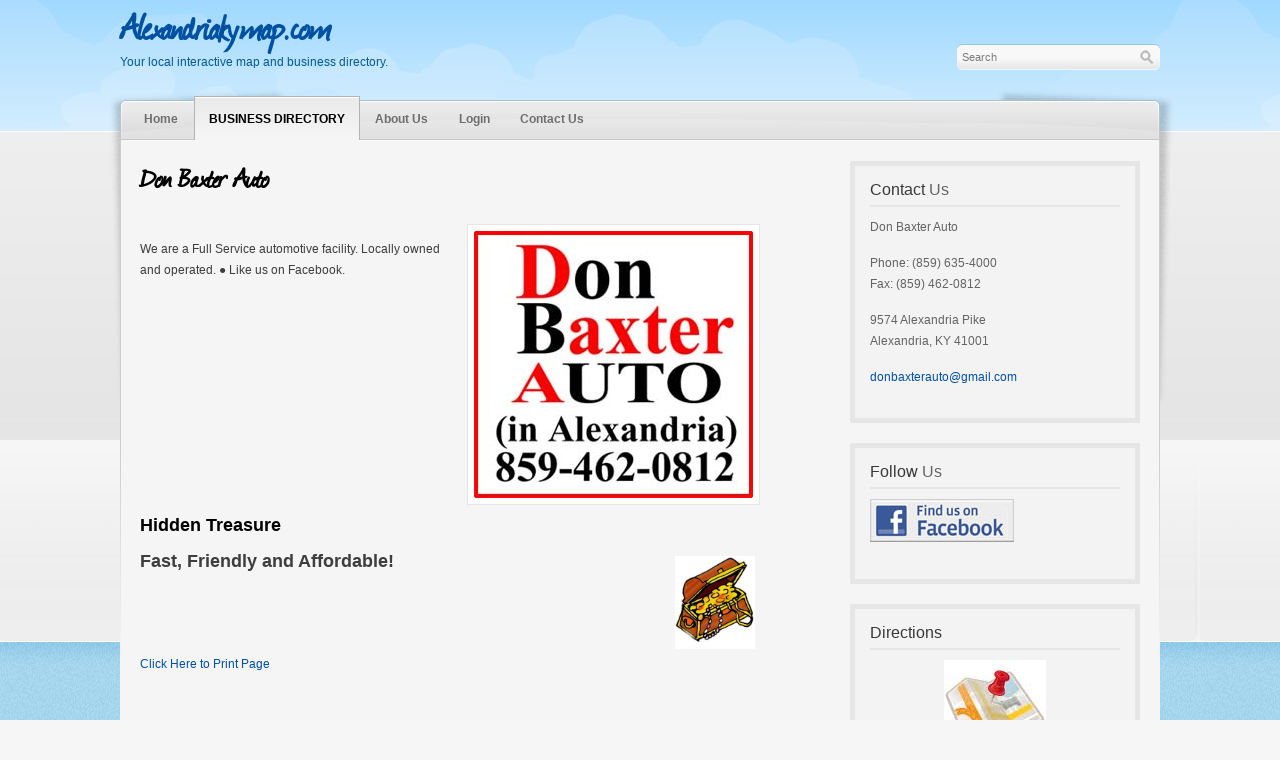

--- FILE ---
content_type: text/html; charset=UTF-8
request_url: https://alexandriakymap.com/businesses/view/3311
body_size: 2383
content:
<!DOCTYPE html PUBLIC "-//W3C//DTD XHTML 1.0 Strict//EN" "http://www.w3.org/TR/xhtml1/DTD/xhtml1-strict.dtd">
<html xmlns="http://www.w3.org/1999/xhtml">
<head><meta http-equiv="Content-Type" content="text/html; charset=utf-8">
	
	<title>Alexandria Map - Don Baxter Auto</title>
	<meta http-equiv="keywords" content="" />
	<meta http-equiv="description" content="" />
    	<link rel="shortcut icon" href="/favicon.ico" />
	<link rel="stylesheet" type="text/css" href="/css/style.css" media="screen,projection" />	<link rel="stylesheet" type="text/css" href="/css/print.css" media="print" />
	<script src="/js/jquery-1.7.1.min.js"></script>
	<script src="https://ajax.googleapis.com/ajax/libs/jqueryui/1.8/jquery-ui.min.js"></script>
	
	<style type="text/css">
		#map img{max-width:1000px;}
	</style>
</head>

<body id="businesses" class="view">

<div id="container">
	<div id="wrapheader">
		<div id="wrapshadow">
			<div id="wrapper">
				<div id="header">
                	<div class="logo">
					<h1><a href="/">Alexandriakymap.com</a></h1>
                    <p>Your local interactive map and business directory.</a></p>
                    </div>
                    <form action="/businesses" id="frmsearch" method="post" accept-charset="utf-8"><div style="display:none;"><input type="hidden" name="_method" value="POST" /></div>						<div>
							<input type="text" name="data[Business][search]" class="textboxsearch" value="Search" onblur="if(this.value.length == 0) this.value='Search';" onclick="if(this.value == 'Search') this.value='';" /> <input type="submit" name="submitsearch" class="submitsearch" value="Search" />
						</div>
                    </form>				</div>
				<div id="placemainmenu">
					<ul id="mainmenu">
                    	<li><a href="/pages/home">Home</a></li>
                    	<li class="businesses active"><a href="/businesses">Business Directory</a></li>
                    	<li><a href="/pages/about_us">About Us</a></li>
                                            	<li><a href="/users/login">Login</a></li>
                                            	<li><a href="/leads/add">Contact Us</a></li>
					</ul>
					<!--<div id="placesocial">
						<ul id="menusocial">
							<li><a href="http://www.facebook.com/pages/Rogersville-MO/RogersvilleMapcom/171715889522090" class="replace" id="iconfacebook"><span></span>Facebook</a></li>
							<li><a href="http://del.icio.us/post?url=http://www.alexandriakymap.com/" class="replace" id="icondelicious"><span></span>Delicious</a></li>
							<li><a href="/businesses/index.rss" class="replace" id="iconrss"><span></span>RSS</a></li>
							<li><a href="#" class="replace" id="icontwitter"><span></span>Twitter</a></li>
						</ul>
					</div>-->
				</div>
				<div id="content">
					<div style="max-width:1000px;width:100%;text-align:center;" id="map">
										</div>
					
                	<div id="maincontent">
	<h1>Don Baxter Auto</h1>

	<img src="/map_asset/6a7a236f4ae6e5ab9cb5fdf0e2c33726.jpg" class="imgright imgframe" alt="" />
	<p><p>We are a Full Service automotive facility. Locally owned and operated. ● Like us on Facebook.</p></p>

	<script type="text/javascript">
        $(document).ready(function() {
			$('.fancybox-buttons').fancybox({
				openEffect  : 'none',
				closeEffect : 'none',

				prevEffect : 'none',
				nextEffect : 'none',

				closeBtn  : true,
				playSpeed : 3000,

				helpers : {
					title : {
						type : 'inside'
					},
					buttons	: {}
				},

				afterLoad : function() {
					this.title = 'Image ' + (this.index + 1) + ' of ' + this.group.length + (this.title ? ' - ' + this.title : '');
				}
			});
        });
    </script>

	
    <div class="clear"></div>
    
        <!--<div class="boxnav">-->
        <h3>Hidden Treasure</h3>
    	<img src="/img/treasure-chest.jpg" width="80" style="float: right; padding: 5px;" alt="" />		<p><span style="font-size: large;"><strong>Fast, Friendly and Affordable!</strong></span></p>        <div class="clear"></div>
    <!--</div>-->
	
        <p><a href="/businesses/printable/3311">Click Here to Print Page</a></p>

</div>
<div id="nav">
    <div class="boxnav">
        <h3><span>Contact</span> Us</h3>
	    <p>Don Baxter Auto</p>
        
                
	    <p>        Phone: (859) 635-4000<br />                Fax: (859) 462-0812</p>
        
        <p>9574 Alexandria Pike<br />
                Alexandria, KY 41001</p>
        
                <p>        <a href="/cdn-cgi/l/email-protection#98fcf7f6faf9e0ecfdeaf9edecf7d8fff5f9f1f4b6fbf7f5"><span class="__cf_email__" data-cfemail="5632393834372e2233243723223916313b373f3a7835393b">[email&#160;protected]</span></a><br /></p>
        
        <div class="clear"></div>
    </div>
    
        <div class="boxnav">
        <h3><span>Follow</span> Us</h3>
                <p><a href="https://www.facebook.com/donbaxterautoKY/"><img src="/img/FindUsOnFacebook.jpg" alt="Follow Us On Facebook" /></a></p>
		                <div class="clear"></div>
    </div>
	    
    <div class="boxnav">
    	        <h3><span>Directions</span></h3>
        <p style="text-align:center;"><a href="https://maps.google.com/maps?f=q&amp;source=s_q&amp;hl=en&amp;geocode=&amp;q=9574+Alexandria+Pike%2C+Alexandria%2C+KY+41001&amp;ie=UTF8&amp;hq=&amp;hnear=9574+Alexandria+Pike%2C+Alexandria%2C+KY+41001&amp;z=16" target="_blank"><img src="/img/maps.jpg" alt="" /></a></p>
        <div class="clear"></div>
    </div>        
</div>

<div class="clear"></div>					
                    				</div>
				<div id="footer">
					<h5>&copy; 2026, alexandriakymap.com, All rights reserved</h5>
				</div>
			</div>
		</div>
	</div>
</div>


<script data-cfasync="false" src="/cdn-cgi/scripts/5c5dd728/cloudflare-static/email-decode.min.js"></script><script type="text/javascript">

  var _gaq = _gaq || [];
  _gaq.push(['_setAccount', 'UA-17615164-7']);
  _gaq.push(['_trackPageview']);

  (function() {
	var ga = document.createElement('script'); ga.type = 'text/javascript'; ga.async = true;
	ga.src = ('https:' == document.location.protocol ? 'https://ssl' : 'http://www') + '.google-analytics.com/ga.js';
	var s = document.getElementsByTagName('script')[0]; s.parentNode.insertBefore(ga, s);
  })();

</script>


<script defer src="https://static.cloudflareinsights.com/beacon.min.js/vcd15cbe7772f49c399c6a5babf22c1241717689176015" integrity="sha512-ZpsOmlRQV6y907TI0dKBHq9Md29nnaEIPlkf84rnaERnq6zvWvPUqr2ft8M1aS28oN72PdrCzSjY4U6VaAw1EQ==" data-cf-beacon='{"version":"2024.11.0","token":"cacbe5f3d2b344c6a150bf59ce53f1a3","r":1,"server_timing":{"name":{"cfCacheStatus":true,"cfEdge":true,"cfExtPri":true,"cfL4":true,"cfOrigin":true,"cfSpeedBrain":true},"location_startswith":null}}' crossorigin="anonymous"></script>
</body>
</html>
